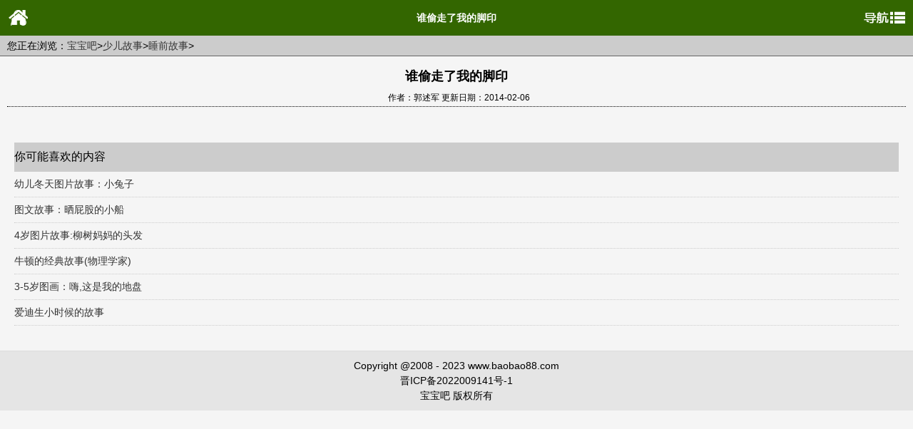

--- FILE ---
content_type: text/html
request_url: http://m.baobao88.com/mama/jiaoyu/zili/12/022864_2.html
body_size: 1129
content:
<!DOCTYPE HTML>
<html>
<head>
<meta charset="gb2312" />
<meta name="apple-touch-fullscreen" content="YES" />
<meta name="viewport" content="width=device-width, initial-scale=1.0, minimum-scale=1.0, maximum-scale=1.0, user-scalable=no"/>
<meta name="apple-mobile-web-app-capable" content="yes"/>
<meta name="format-detection" content="telephone=no"/>
<title>谁偷走了我的脚印_睡前故事 - 宝宝吧</title>
<meta name="keywords" content="" />
<meta name="Description" content="谁偷走了我的脚印" />
<link href="/css/skin.css" rel="stylesheet" type="text/css" />
<script type="text/javascript" src="/css/jquery-latest.pack.js"></script>
<script type="text/javascript" language="javascript" src="/js/mob.js"></script>

</head>
<body>
<div class="page">
<div id="top">
<div class="topMain">
<a href="/" class="topuser"><img src="/images/index.png"  alt="首页"  /></a>
<span class="topTit"><h1>谁偷走了我的脚印</h1></span><a href="javascript:void(0)" class="topNav" id="topNav_yuedu"></a>
<a href="javascript:void(0)" class="topNavCur"></a>
</div>
</div>
<div id="topZan"></div>


<div class="nav2">
您正在浏览：<a href='/'>宝宝吧</a>><a href='/list.php?tid=3'>少儿故事</a>><a href='/list.php?tid=21'>睡前故事</a>>
</div>

<div class="txtnr">
<h1>谁偷走了我的脚印</h1>
		<div class="t_info">&nbsp;&nbsp;<span>作者：郭述军</span>&nbsp;更新日期：2014-02-06</div>
	    <div class="t_nr" id="tuimg">
        <div class="cpage"></div>
</div>
<div class="list">
<ul>
<li class="love">你可能喜欢的内容</li>
	<li><a href="/bbstory/ertonggushi/12/274553.html">幼儿冬天图片故事：小兔子</a></li><li><a href="/bbstory/ertonggushi/09/1814057.html">图文故事：晒屁股的小船</a></li><li><a href="/bbstory/ertonggushi/02/2716575.html">4岁图片故事:柳树妈妈的头发</a></li><li><a href="/bbstory/ertonggushi/10/14216.html">牛顿的经典故事(物理学家)</a></li><li><a href="/bbstory/ertonggushi/01/0215625.html">3-5岁图画：嗨,这是我的地盘</a></li><li><a href="/bbstory/ertonggushi/10/14215.html">爱迪生小时候的故事</a></li>
</ul>
</div>
</div>

<div class="fotter">
<p>Copyright @2008 - 2023 www.baobao88.com</p>
<p>晋ICP备2022009141号-1</p>
<p>宝宝吧 版权所有</p>
</div>

</div>

</body>
</html>

--- FILE ---
content_type: application/javascript
request_url: http://m.baobao88.com/js/mob.js
body_size: 4405
content:
//弹出提示
function alertText(pNum){
	$("#notice").remove();
    $("body").append('<div id="notice">'+pNum+'</div>')
    $("#notice").fadeOut(2500,function(){$(this).remove();}); 
}
function playerAlert(pNum){
	$("#playerNotice").remove();
    $("body").append('<div id="playerNotice">'+pNum+'</div>')
	$("#playerNotice").css("bottom",$("#cproIframe1Wrap").height()+55);

}

//搜索
$(function(){
	$(".seacrh .soClose").click(function(){
		$(".soText").val("").focus();
	});
	$(".soBtn").click(function(){
		var txt=$(".soText").val();
		if(txt==""||txt=="请输入关键词"){
			alertText("请输入搜索关键词");
			return false;
		}else{
			$(".seacrhTui").hide();
			$(".seacrhBox").show();
		}
	});
});
//标记默认的标题名字
$(function(){
	$(".topTit").attr("defaulttit",$(".topTit").html());
	$(".topBack").attr("defaultback",$(".topBack").attr("href"));
});
//导航悬浮
$(function(){
	if($(".mainNav").length>0){
		var mainNavTop=$(".mainNav").offset().top
       $(window).scroll(function(){
			if($(window).scrollTop()>=mainNavTop){
				$(".mainNav").addClass("mainNavFix");
			}else{
				$(".mainNav").removeClass("mainNavFix");
			} 
       });
  } 
})

//返回顶部按钮
$(function() {
	$("body").append('<div id="backTop"></div>')
		$(window).scroll(function(){
			if ($(window).scrollTop()>100){
			$("#backTop").fadeIn(600);
			}else{
			$("#backTop").fadeOut(600).hide();
			}
		});
		$("#backTop").click(function(){
			$('body,html').animate({scrollTop:0},300);
			return false;
		});
});
//顶部导航切换
$(function(){
	$("#topNav_erge").click(function(){
		$(this).hide();
		$(".topNavCur").show();
		$("body").append('<div class="disNav"><ul class="navList"><li><a href="/lianbo/index.html" title="听儿歌"><span>听儿歌</span></a></li><li><a href="/lianbo/index_2.html" title="听故事"><span>听故事</span></a></li><li><a href="/lianbo/index_4.html" title="听小说"><span>听小说</span></a></li><li><a href="/lianbo/index_english.html" target="_blank" title="听英语"><span>听英语</span></a></li><li><a href="/lianbo/index_guoxue.html" target="_blank" title="听国学"><span>听国学</span></a></li><li><a href="/lianbo/index_ps.html" title="听评书"><span>听评书</span></a></li><li><a href="/list.php?tid=14" title="谜语·笑话"><span>谜语·笑话</span></a></li><li><a href="/list.php?tid=38" title="营养食谱"><span>营养食谱</span></a></li><li><a href="/list.php?tid=37" title="宝宝教育"><span>宝宝教育</span></a></li><li><a href="/list.php?tid=39" title="宝宝护理"><span>宝宝护理</span></a></li><li class="goback"><a href="/member/control.php"><span>会员中心</span></a></li><li class="goback"><a href="/index2.php"><span>首页</span></a></li></ul></div>');
	});
	
	$(".topNavCur").click(function(){
		$(this).hide();
		$(".topNav").show();
		$(".disNav").hide();
	});
});
$(function(){
	$("#topNav_yuedu").click(function(){
		$(this).hide();
		$(".topNavCur").show();
		$("body").append('<div class="disNav"><ul class="navList"><li><a href="/list.php?tid=10" title="百科知识"><span>百科知识</span></a></li><li><a href="/list.php?tid=130" title="手工制作"><span>手工制作</span></a></li><li><a href="/list.php?tid=91" title="小学作文"><span>小学作文</span></a></li><li><a href="/list.php?tid=13" target="_blank" title="儿童文学"><span>儿童文学</span></a></li><li><a href="/list.php?tid=12" target="_blank" title="唐诗宋词"><span>唐诗宋词</span></a></li><li><a href="/list.php?tid=142" title="国学经典"><span>国学经典</span></a></li><li><a href="/list.php?tid=14" title="谜语·笑话"><span>谜语·笑话</span></a></li><li><a href="/list.php?tid=38" title="营养食谱"><span>营养食谱</span></a></li><li><a href="/list.php?tid=37" title="宝宝教育"><span>宝宝教育</span></a></li><li><a href="/list.php?tid=39" title="宝宝护理"><span>宝宝护理</span></a></li><li class="goback"><a href="/member/control.php"><span>会员中心</span></a></li><li class="goback"><a href="/index2.php"><span>首页</span></a></li></ul></div>');
	});
	
	$(".topNavCur").click(function(){
		$(this).hide();
		$(".topNav").show();
		$(".disNav").hide();
	});
});
;(function($, window, document, undefined) {	
	var _doc = $(document), $body = $('body');
	methods = {
        init: function (options) {
           	return this.each(function() {
				var $this = $(this), opt = $this.data('hDialog');
                if(typeof(opt) == 'undefined') {
                	var defaults = {
                		title: '',              //弹框标题
						box: '#HBox',           //弹框默认选择器
						boxBg: '#fff',          //弹框默认背景颜色
						modalBg: 'rgba(0,0,0,0.5)', //遮罩默认背景颜色
						closeBg: '#ccc',        //弹框关闭按钮默认背景颜色
						width: 300,             //弹框默认宽度
						height: 270,            //弹框默认高度
						positions: 'center',    //弹框位置(默认center：居中，top：顶部居中，left：顶部居左)
						triggerEvent: 'click',  //触发方式(默认click：点击，mouseenter：悬浮)
						effect: 'hide',         //弹框关闭效果(默认hide，淡出关闭：fadeOut)
						resetForm: true,        //是否清空表单(默认true：清空，false：不清空)
						modalHide: true,        //是否点击遮罩背景关闭弹框(默认true：关闭，false：不可关闭)						
                		closeHide: true,        //是否隐藏关闭按钮(默认true：不隐藏，false：隐藏)
                		escHide: true,          //是否支持ESC关闭弹框(默认true：关闭，false：不可关闭)
                		beforeShow: function(){}, //显示前的回调方法
                		afterHide: function(){}   //隐藏后的回调方法
                	};
					opt = $.extend({}, defaults, options);
					$this.data('hDialog', opt);
                }
                opt = $.extend({}, opt, options);
                $(opt.box).hide(); //隐藏容器
				$this.on(opt.triggerEvent,function() { //元素点击事件
					//重置表单
					if(opt.resetForm) {
						var $obj = $(opt.box);
		           	 	$obj.find('input[type=text],textarea').val('');
		           	 	$obj.find('select option').removeAttr('selected');
		            	$obj.find('input[type=radio],input[type=checkbox]').removeAttr('checked');
		       		}
					
					//支持ESC关闭
					if(opt.escHide) {
						$(document).keyup(function(event){
							 switch(event.keyCode) {
							 	case 27:
							 		methods.close(opt);
							 	break;
							 }
						});
					}
					
					methods.fire.call(this, opt.beforeShow); //调用显示之前回调函数
					methods.add(opt,$this); //显示弹框
					
					//点击关闭事件
					var $close = $('#HCloseBtn'); 
					if(opt.modalHide){ $close = $('#HOverlay,#HCloseBtn'); }
					$close.on('click',function(event) {
						event = event || window.event;
						event.stopPropagation();
						methods.close(opt);
					});
				});
			});
        },
        add: function (o,$this) { //显示弹框
        	var w,h,t,l,m; $obj = $(o.box); title = o.title; c = $this.attr("class"); modalBg = o.modalBg; closeBg = o.closeBg;
			w = o.width != undefined ? parseInt(o.width) : '300';
			h = o.height != undefined ? parseInt(o.height) : '270';
			m = ""+(-(h/2))+'px 0 0 '+(-(w/2))+"px";
			
			//弹框位置
			switch (o.positions) {
				case 'center': 
					t = l = '50%'; 
				break;
				case 'top': 
					t = 0; l = '50%'; m = "0 0 0 "+(-(w/2))+"px";
				break;
				case 'left': 
					t = l = m = 0;
				break;
				default: 
					t = l = '50%'; 
			}
					
        	methods.remove('#HOverlay,#HCloseBtn,#HTitle');
			$body.stop().append("<div id='HOverlay' style='width:"+_doc.width()+"px;height:"+_doc.height()+"px;background-color:"+modalBg+";position:fixed;top:0;left:0;z-index:9999;'></div>");				
			if(o.title != ''){ $obj.stop().prepend('<div id="HTitle" style="padding:10px 45px 10px 12px;border-bottom:1px solid #ddd;background-color:#f2f2f2;overflow:hidden;text-overflow:ellipsis;white-space:nowrap;">'+o.title+'</div>'); }
			if(o.closeHide != false){
				$obj.stop().append('<a id="HCloseBtn" title="关闭" style="width:24px;height:24px;line-height:18px;display:inline-block;cursor:pointer;background-color:'+closeBg+';color:#fff;font-size:1.4em;text-align:center;position:absolute;top:8px;right:8px;"><span style="width:24px;height:24px;display:inline-block;">×</span></a>').css({'position':'fixed','backgroundColor':o.boxBg,'top':t,'left':l,'margin':m,'zIndex':'100000'});
			}
			$obj.stop().animate({'width':o.width,'height':o.height},300).removeAttr('class').addClass('animated '+c+'').show();
        },
        close: function (o, urls) { //关闭弹框
        	var $obj = $(o.box);
        	//关闭效果
			switch(o.effect){
				case "hide":
					$obj.stop().hide(_effect);
				break;
				case "fadeOut":
					$obj.stop().fadeOut(_effect);
				break;
				default:
					$obj.stop().hide(_effect);
			}
        	
	    	function _effect() {
	    		methods.remove('#HOverlay,.HTooltip');
				$(this).removeAttr('class').removeAttr('style').addClass('animated').hide(); 
	    		if(urls != undefined) { setTimeout(function() { window.location.href = urls; },1000); }
	    		methods.fire.call(this, o.afterHide); //隐藏后的回调方法
			}
	    },
        remove: function (a) { //移除元素
        	$(a).remove();
        },
	    fire: function (event, data) { //调用回调函数 
			if($.isFunction(event)) { return event.call(this, data); }
	    }
    };
    
	$.fn.hDialog = function (method) {
		if(methods[method]) {
            return methods[method].apply(this, Array.prototype.slice.call(arguments, 1));
        }else if(typeof method === 'object' || !method) {
            return methods.init.apply(this, arguments);
        }else {
            $.error('Error! Method' + method + 'does not exist on jQuery.hDialog！');
        }
	};
	
	/**
	+----------------------------------------------------------
	* 内置扩展
	+----------------------------------------------------------
	*/
	$.extend({  
		/**
		 * @decription 给方法添加加载函数
		 * @param t : string 加载文字
		 * @param w : string 加载框宽度
		 * @param h : string 加载框高度
		 */
	    showLoading: function (t, w, h) { //显示加载
        	t = t != undefined ? t : '正在加载...';
        	w = w != undefined ? parseInt(w) : '90';
        	h = h != undefined ? parseInt(h) : '30';
        	var margin = ""+(-(h/2))+'px 0 0 '+(-(w/2))+"px";
        	methods.remove('#HLoading');
        	$body.stop().append('<div id="HLoading" style="width:'+w+'px;height:'+h+'px;line-height:'+h+'px;background:rgba(0,0,0,0.6);color:#fff;text-align:center;position:fixed;top:50%;left:50%;margin:'+margin+';">'+t+'</div>');
	    },
	    hideLoading: function () { //移除加载
        	methods.remove('#HLoading');
        },
        /**
		 * @decription 给方法添加提示函数
		 * @param t1 : string 提示文字
		 * @param t2 : string 提示时间
		 * @param t3 : boolean 提示类型，默认为false
		 */
        tooltip: function (t1, t2, t3) {
        	t1 = t1 != undefined ? t1 : '哎呀，出错啦 ！';
        	t2 = t2 != undefined ? parseInt(t2) : 2500;
        	var tip = '<div class="HTooltip shake animated" style="width:280px;padding:10px;text-align:center;background-color:#D84C31;color:#fff;position:fixed;top:10px;left:50%;z-index:100001;margin-left:-150px;box-shadow:1px 1px 5px #333;-webkit-box-shadow:1px 1px 5px #333;">'+t1+'</div>';
    		if(t3) { tip = '<div class="HTooltip fadeIn animated" style="width:280px;padding:10px;text-align:center;background-color:#5cb85c;color:#fff;position:fixed;top:10px;left:50%;z-index:100001;margin-left:-150px;box-shadow:1px 1px 5px #333;-webkit-box-shadow:1px 1px 5px #333;">'+t1+'</div>'; }
    		methods.remove('.HTooltip');
    		$body.stop().append(tip);
    		setTimeout(function() { methods.remove('.HTooltip'); },t2);
        },
        /**
		 * @decription 返回顶部
		 * @param b : string 和屏幕底部的距离
		 * @param r : string 和屏幕右侧的距离
		 */
        goTop: function (b, r) {
        	b = b != undefined ? b : '30px';
        	r = r != undefined ? r : '20px';
        	methods.remove('#HGoTop');
        	$body.stop().append('<a id="HGoTop" href="javascript:;" class="animated" style="width:40px;height:40px;line-height:40px;display:inline-block;text-align:center;background:#333;color:#fff;position:fixed;bottom:'+b+';right:'+r+';z-index:100000;">Top</a>').find('#HGoTop').hide();
        	$(window).scroll(function(){
        		if($(window).scrollTop()>150){
					$('#HGoTop').removeClass('rollIn rollOut').addClass('rollIn').show();
        		}else{
					$('#HGoTop').removeClass('rollIn rollOut').addClass('rollOut');
				}
        	});
        	
        	//返回顶部按钮点击事件
        	$('#HGoTop').on('click',function(){
        		$('body,html').animate({ scrollTop:0 },500);
	    		return false;
        	});
        }
	});
})(jQuery, window, document);
